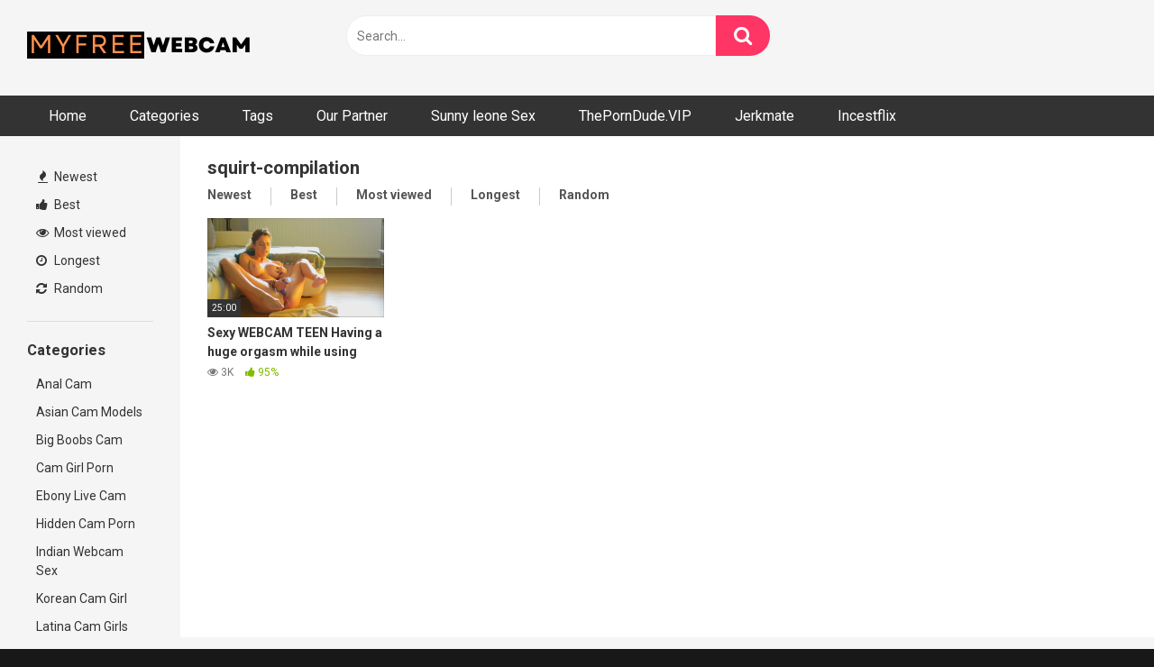

--- FILE ---
content_type: text/html; charset=UTF-8
request_url: https://myfreewebcam.live/tag/squirt-compilation/
body_size: 10896
content:
<!DOCTYPE html>


<html lang="en-US">
<head>
<meta charset="UTF-8">
<meta content='width=device-width, initial-scale=1.0, maximum-scale=1.0, user-scalable=0' name='viewport' />
<link rel="profile" href="https://gmpg.org/xfn/11">
<link rel="icon" href="https://myfreewebcam.live/wp-content/uploads/2022/08/2437919.png">

<!-- Meta social networks -->

<!-- Temp Style -->


<style>
	.post-thumbnail {
		aspect-ratio: 16/9;
	}
	.post-thumbnail video,
	.post-thumbnail img {
		object-fit: cover;
	}

		body.custom-background {
		background-image: url();
		background-color: #181818!important;
		background-repeat: repeat;
		background-attachment: fixed;
	}
	.site-title a {
		font-family: Open Sans;
		font-size: 36px;
	}
	.site-branding .logo img {
		max-width: 300px;
		max-height: 120px;
		margin-top: 0px;
		margin-left: 0px;
	}
	a,
	.site-title a i,
	.thumb-block:hover span.title,
	.categories-list .thumb-block:hover .entry-header .cat-title:before,
	.required,
	.post-like a:hover i,
	.top-bar i:hover,
	.menu-toggle i,
	.main-navigation.toggled li:hover > a,
	.main-navigation.toggled li.focus > a,
	.main-navigation.toggled li.current_page_item > a,
	.main-navigation.toggled li.current-menu-item > a,
	#filters .filters-select:after,
	.top-bar .membership a i,
	.thumb-block:hover .photos-count i,
	.aside-filters span:hover a,
	.aside-filters span:hover a i,
	.filters a.active,
	.filters a:hover,
	.archive-aside a:hover,
	#video-links a:hover,
	#video-links a:hover i,
	.video-share .video-share-url a#clickme:hover,
	a#show-sharing-buttons.active,
	a#show-sharing-buttons.active i,
	.morelink:hover,
	.morelink:hover i,
	.footer-menu-container a:hover,
	.categories-list .thumb-block:hover .entry-header span,
	.tags-letter-block .tag-items .tag-item a:hover,
	.menu-toggle-open,
	.search-open {
		color: #FF3565;
	}
	button,
	.button,
	.btn,
	input[type="button"],
	input[type="reset"],
	input[type="submit"],
	.pagination ul li a.current,
	.pagination ul li a:hover,
	body #filters .label.secondary.active,
	.label.secondary:hover,
	.widget_categories ul li a:hover,
	a.tag-cloud-link:hover,
	.template-actors li a:hover,
	.rating-bar-meter,
	.vjs-play-progress,
	#filters .filters-options span:hover,
	.top-bar .social-share a:hover,
	.thumb-block:hover span.hd-video,
	.label:hover,
	.label:focus,
	.label:active,
	.mobile-pagination .pagination-nav span,
	.mobile-pagination .pagination-nav a {
		background-color: #FF3565!important;
	}
	button:hover,
	.button:hover {
		background-color: lighten(#FF3565,50%);
	}
	#video-tabs button.tab-link.active,
	.page-title,
	.page .entry-title,
	.comments-title,
	.comment-reply-title,
	input[type="text"]:focus,
	input[type="email"]:focus,
	input[type="url"]:focus,
	input[type="password"]:focus,
	input[type="search"]:focus,
	input[type="number"]:focus,
	input[type="tel"]:focus,
	input[type="range"]:focus,
	input[type="date"]:focus,
	input[type="month"]:focus,
	input[type="week"]:focus,
	input[type="time"]:focus,
	input[type="datetime"]:focus,
	input[type="datetime-local"]:focus,
	input[type="color"]:focus,
	textarea:focus,
	.filters a.active {
		border-color: #FF3565!important;
	}
	ul li.current-menu-item a {
		border-bottom-color: #FF3565!important;
	}
	.logo-watermark-img {
		max-width: px;
	}
	.video-js .vjs-big-play-button {
		background-color: #FF3565!important;
		border-color: #FF3565!important;
	}
</style>

<!-- Google Analytics -->

<!-- Meta Verification -->

<meta name='robots' content='index, follow, max-image-preview:large, max-snippet:-1, max-video-preview:-1' />

	<!-- This site is optimized with the Yoast SEO plugin v26.6 - https://yoast.com/wordpress/plugins/seo/ -->
	<title>squirt-compilation - My Free Webcam - Watch cam sex videos</title>
	<link rel="canonical" href="https://myfreewebcam.live/tag/squirt-compilation/" />
	<meta property="og:locale" content="en_US" />
	<meta property="og:type" content="article" />
	<meta property="og:title" content="squirt-compilation - My Free Webcam - Watch cam sex videos" />
	<meta property="og:url" content="https://myfreewebcam.live/tag/squirt-compilation/" />
	<meta property="og:site_name" content="My Free Webcam - Watch cam sex videos" />
	<meta name="twitter:card" content="summary_large_image" />
	<script type="application/ld+json" class="yoast-schema-graph">{"@context":"https://schema.org","@graph":[{"@type":"CollectionPage","@id":"https://myfreewebcam.live/tag/squirt-compilation/","url":"https://myfreewebcam.live/tag/squirt-compilation/","name":"squirt-compilation - My Free Webcam - Watch cam sex videos","isPartOf":{"@id":"https://myfreewebcam.live/#website"},"primaryImageOfPage":{"@id":"https://myfreewebcam.live/tag/squirt-compilation/#primaryimage"},"image":{"@id":"https://myfreewebcam.live/tag/squirt-compilation/#primaryimage"},"thumbnailUrl":"https://myfreewebcam.live/wp-content/uploads/2022/10/sexy-webcam-teen-having-a-huge-orgasm-while-using-toys.jpg","breadcrumb":{"@id":"https://myfreewebcam.live/tag/squirt-compilation/#breadcrumb"},"inLanguage":"en-US"},{"@type":"ImageObject","inLanguage":"en-US","@id":"https://myfreewebcam.live/tag/squirt-compilation/#primaryimage","url":"https://myfreewebcam.live/wp-content/uploads/2022/10/sexy-webcam-teen-having-a-huge-orgasm-while-using-toys.jpg","contentUrl":"https://myfreewebcam.live/wp-content/uploads/2022/10/sexy-webcam-teen-having-a-huge-orgasm-while-using-toys.jpg","width":1280,"height":720},{"@type":"BreadcrumbList","@id":"https://myfreewebcam.live/tag/squirt-compilation/#breadcrumb","itemListElement":[{"@type":"ListItem","position":1,"name":"Home","item":"https://myfreewebcam.live/"},{"@type":"ListItem","position":2,"name":"squirt-compilation"}]},{"@type":"WebSite","@id":"https://myfreewebcam.live/#website","url":"https://myfreewebcam.live/","name":"My Free Webcam - Watch cam sex videos","description":"Watch all kinds of cam girl porn, webcam sex, cam sex, free cam porn, free webcam sex, live cam porn, webcam sex videos","potentialAction":[{"@type":"SearchAction","target":{"@type":"EntryPoint","urlTemplate":"https://myfreewebcam.live/?s={search_term_string}"},"query-input":{"@type":"PropertyValueSpecification","valueRequired":true,"valueName":"search_term_string"}}],"inLanguage":"en-US"}]}</script>
	<!-- / Yoast SEO plugin. -->


<link rel='dns-prefetch' href='//fonts.googleapis.com' />
<link rel="alternate" type="application/rss+xml" title="My Free Webcam - Watch cam sex videos &raquo; Feed" href="https://myfreewebcam.live/feed/" />
<link rel="alternate" type="application/rss+xml" title="My Free Webcam - Watch cam sex videos &raquo; Comments Feed" href="https://myfreewebcam.live/comments/feed/" />
<link rel="alternate" type="application/rss+xml" title="My Free Webcam - Watch cam sex videos &raquo; squirt-compilation Tag Feed" href="https://myfreewebcam.live/tag/squirt-compilation/feed/" />
<style id='wp-img-auto-sizes-contain-inline-css' type='text/css'>
img:is([sizes=auto i],[sizes^="auto," i]){contain-intrinsic-size:3000px 1500px}
/*# sourceURL=wp-img-auto-sizes-contain-inline-css */
</style>
<style id='wp-emoji-styles-inline-css' type='text/css'>

	img.wp-smiley, img.emoji {
		display: inline !important;
		border: none !important;
		box-shadow: none !important;
		height: 1em !important;
		width: 1em !important;
		margin: 0 0.07em !important;
		vertical-align: -0.1em !important;
		background: none !important;
		padding: 0 !important;
	}
/*# sourceURL=wp-emoji-styles-inline-css */
</style>
<style id='wp-block-library-inline-css' type='text/css'>
:root{--wp-block-synced-color:#7a00df;--wp-block-synced-color--rgb:122,0,223;--wp-bound-block-color:var(--wp-block-synced-color);--wp-editor-canvas-background:#ddd;--wp-admin-theme-color:#007cba;--wp-admin-theme-color--rgb:0,124,186;--wp-admin-theme-color-darker-10:#006ba1;--wp-admin-theme-color-darker-10--rgb:0,107,160.5;--wp-admin-theme-color-darker-20:#005a87;--wp-admin-theme-color-darker-20--rgb:0,90,135;--wp-admin-border-width-focus:2px}@media (min-resolution:192dpi){:root{--wp-admin-border-width-focus:1.5px}}.wp-element-button{cursor:pointer}:root .has-very-light-gray-background-color{background-color:#eee}:root .has-very-dark-gray-background-color{background-color:#313131}:root .has-very-light-gray-color{color:#eee}:root .has-very-dark-gray-color{color:#313131}:root .has-vivid-green-cyan-to-vivid-cyan-blue-gradient-background{background:linear-gradient(135deg,#00d084,#0693e3)}:root .has-purple-crush-gradient-background{background:linear-gradient(135deg,#34e2e4,#4721fb 50%,#ab1dfe)}:root .has-hazy-dawn-gradient-background{background:linear-gradient(135deg,#faaca8,#dad0ec)}:root .has-subdued-olive-gradient-background{background:linear-gradient(135deg,#fafae1,#67a671)}:root .has-atomic-cream-gradient-background{background:linear-gradient(135deg,#fdd79a,#004a59)}:root .has-nightshade-gradient-background{background:linear-gradient(135deg,#330968,#31cdcf)}:root .has-midnight-gradient-background{background:linear-gradient(135deg,#020381,#2874fc)}:root{--wp--preset--font-size--normal:16px;--wp--preset--font-size--huge:42px}.has-regular-font-size{font-size:1em}.has-larger-font-size{font-size:2.625em}.has-normal-font-size{font-size:var(--wp--preset--font-size--normal)}.has-huge-font-size{font-size:var(--wp--preset--font-size--huge)}.has-text-align-center{text-align:center}.has-text-align-left{text-align:left}.has-text-align-right{text-align:right}.has-fit-text{white-space:nowrap!important}#end-resizable-editor-section{display:none}.aligncenter{clear:both}.items-justified-left{justify-content:flex-start}.items-justified-center{justify-content:center}.items-justified-right{justify-content:flex-end}.items-justified-space-between{justify-content:space-between}.screen-reader-text{border:0;clip-path:inset(50%);height:1px;margin:-1px;overflow:hidden;padding:0;position:absolute;width:1px;word-wrap:normal!important}.screen-reader-text:focus{background-color:#ddd;clip-path:none;color:#444;display:block;font-size:1em;height:auto;left:5px;line-height:normal;padding:15px 23px 14px;text-decoration:none;top:5px;width:auto;z-index:100000}html :where(.has-border-color){border-style:solid}html :where([style*=border-top-color]){border-top-style:solid}html :where([style*=border-right-color]){border-right-style:solid}html :where([style*=border-bottom-color]){border-bottom-style:solid}html :where([style*=border-left-color]){border-left-style:solid}html :where([style*=border-width]){border-style:solid}html :where([style*=border-top-width]){border-top-style:solid}html :where([style*=border-right-width]){border-right-style:solid}html :where([style*=border-bottom-width]){border-bottom-style:solid}html :where([style*=border-left-width]){border-left-style:solid}html :where(img[class*=wp-image-]){height:auto;max-width:100%}:where(figure){margin:0 0 1em}html :where(.is-position-sticky){--wp-admin--admin-bar--position-offset:var(--wp-admin--admin-bar--height,0px)}@media screen and (max-width:600px){html :where(.is-position-sticky){--wp-admin--admin-bar--position-offset:0px}}

/*# sourceURL=wp-block-library-inline-css */
</style><style id='global-styles-inline-css' type='text/css'>
:root{--wp--preset--aspect-ratio--square: 1;--wp--preset--aspect-ratio--4-3: 4/3;--wp--preset--aspect-ratio--3-4: 3/4;--wp--preset--aspect-ratio--3-2: 3/2;--wp--preset--aspect-ratio--2-3: 2/3;--wp--preset--aspect-ratio--16-9: 16/9;--wp--preset--aspect-ratio--9-16: 9/16;--wp--preset--color--black: #000000;--wp--preset--color--cyan-bluish-gray: #abb8c3;--wp--preset--color--white: #ffffff;--wp--preset--color--pale-pink: #f78da7;--wp--preset--color--vivid-red: #cf2e2e;--wp--preset--color--luminous-vivid-orange: #ff6900;--wp--preset--color--luminous-vivid-amber: #fcb900;--wp--preset--color--light-green-cyan: #7bdcb5;--wp--preset--color--vivid-green-cyan: #00d084;--wp--preset--color--pale-cyan-blue: #8ed1fc;--wp--preset--color--vivid-cyan-blue: #0693e3;--wp--preset--color--vivid-purple: #9b51e0;--wp--preset--gradient--vivid-cyan-blue-to-vivid-purple: linear-gradient(135deg,rgb(6,147,227) 0%,rgb(155,81,224) 100%);--wp--preset--gradient--light-green-cyan-to-vivid-green-cyan: linear-gradient(135deg,rgb(122,220,180) 0%,rgb(0,208,130) 100%);--wp--preset--gradient--luminous-vivid-amber-to-luminous-vivid-orange: linear-gradient(135deg,rgb(252,185,0) 0%,rgb(255,105,0) 100%);--wp--preset--gradient--luminous-vivid-orange-to-vivid-red: linear-gradient(135deg,rgb(255,105,0) 0%,rgb(207,46,46) 100%);--wp--preset--gradient--very-light-gray-to-cyan-bluish-gray: linear-gradient(135deg,rgb(238,238,238) 0%,rgb(169,184,195) 100%);--wp--preset--gradient--cool-to-warm-spectrum: linear-gradient(135deg,rgb(74,234,220) 0%,rgb(151,120,209) 20%,rgb(207,42,186) 40%,rgb(238,44,130) 60%,rgb(251,105,98) 80%,rgb(254,248,76) 100%);--wp--preset--gradient--blush-light-purple: linear-gradient(135deg,rgb(255,206,236) 0%,rgb(152,150,240) 100%);--wp--preset--gradient--blush-bordeaux: linear-gradient(135deg,rgb(254,205,165) 0%,rgb(254,45,45) 50%,rgb(107,0,62) 100%);--wp--preset--gradient--luminous-dusk: linear-gradient(135deg,rgb(255,203,112) 0%,rgb(199,81,192) 50%,rgb(65,88,208) 100%);--wp--preset--gradient--pale-ocean: linear-gradient(135deg,rgb(255,245,203) 0%,rgb(182,227,212) 50%,rgb(51,167,181) 100%);--wp--preset--gradient--electric-grass: linear-gradient(135deg,rgb(202,248,128) 0%,rgb(113,206,126) 100%);--wp--preset--gradient--midnight: linear-gradient(135deg,rgb(2,3,129) 0%,rgb(40,116,252) 100%);--wp--preset--font-size--small: 13px;--wp--preset--font-size--medium: 20px;--wp--preset--font-size--large: 36px;--wp--preset--font-size--x-large: 42px;--wp--preset--spacing--20: 0.44rem;--wp--preset--spacing--30: 0.67rem;--wp--preset--spacing--40: 1rem;--wp--preset--spacing--50: 1.5rem;--wp--preset--spacing--60: 2.25rem;--wp--preset--spacing--70: 3.38rem;--wp--preset--spacing--80: 5.06rem;--wp--preset--shadow--natural: 6px 6px 9px rgba(0, 0, 0, 0.2);--wp--preset--shadow--deep: 12px 12px 50px rgba(0, 0, 0, 0.4);--wp--preset--shadow--sharp: 6px 6px 0px rgba(0, 0, 0, 0.2);--wp--preset--shadow--outlined: 6px 6px 0px -3px rgb(255, 255, 255), 6px 6px rgb(0, 0, 0);--wp--preset--shadow--crisp: 6px 6px 0px rgb(0, 0, 0);}:where(.is-layout-flex){gap: 0.5em;}:where(.is-layout-grid){gap: 0.5em;}body .is-layout-flex{display: flex;}.is-layout-flex{flex-wrap: wrap;align-items: center;}.is-layout-flex > :is(*, div){margin: 0;}body .is-layout-grid{display: grid;}.is-layout-grid > :is(*, div){margin: 0;}:where(.wp-block-columns.is-layout-flex){gap: 2em;}:where(.wp-block-columns.is-layout-grid){gap: 2em;}:where(.wp-block-post-template.is-layout-flex){gap: 1.25em;}:where(.wp-block-post-template.is-layout-grid){gap: 1.25em;}.has-black-color{color: var(--wp--preset--color--black) !important;}.has-cyan-bluish-gray-color{color: var(--wp--preset--color--cyan-bluish-gray) !important;}.has-white-color{color: var(--wp--preset--color--white) !important;}.has-pale-pink-color{color: var(--wp--preset--color--pale-pink) !important;}.has-vivid-red-color{color: var(--wp--preset--color--vivid-red) !important;}.has-luminous-vivid-orange-color{color: var(--wp--preset--color--luminous-vivid-orange) !important;}.has-luminous-vivid-amber-color{color: var(--wp--preset--color--luminous-vivid-amber) !important;}.has-light-green-cyan-color{color: var(--wp--preset--color--light-green-cyan) !important;}.has-vivid-green-cyan-color{color: var(--wp--preset--color--vivid-green-cyan) !important;}.has-pale-cyan-blue-color{color: var(--wp--preset--color--pale-cyan-blue) !important;}.has-vivid-cyan-blue-color{color: var(--wp--preset--color--vivid-cyan-blue) !important;}.has-vivid-purple-color{color: var(--wp--preset--color--vivid-purple) !important;}.has-black-background-color{background-color: var(--wp--preset--color--black) !important;}.has-cyan-bluish-gray-background-color{background-color: var(--wp--preset--color--cyan-bluish-gray) !important;}.has-white-background-color{background-color: var(--wp--preset--color--white) !important;}.has-pale-pink-background-color{background-color: var(--wp--preset--color--pale-pink) !important;}.has-vivid-red-background-color{background-color: var(--wp--preset--color--vivid-red) !important;}.has-luminous-vivid-orange-background-color{background-color: var(--wp--preset--color--luminous-vivid-orange) !important;}.has-luminous-vivid-amber-background-color{background-color: var(--wp--preset--color--luminous-vivid-amber) !important;}.has-light-green-cyan-background-color{background-color: var(--wp--preset--color--light-green-cyan) !important;}.has-vivid-green-cyan-background-color{background-color: var(--wp--preset--color--vivid-green-cyan) !important;}.has-pale-cyan-blue-background-color{background-color: var(--wp--preset--color--pale-cyan-blue) !important;}.has-vivid-cyan-blue-background-color{background-color: var(--wp--preset--color--vivid-cyan-blue) !important;}.has-vivid-purple-background-color{background-color: var(--wp--preset--color--vivid-purple) !important;}.has-black-border-color{border-color: var(--wp--preset--color--black) !important;}.has-cyan-bluish-gray-border-color{border-color: var(--wp--preset--color--cyan-bluish-gray) !important;}.has-white-border-color{border-color: var(--wp--preset--color--white) !important;}.has-pale-pink-border-color{border-color: var(--wp--preset--color--pale-pink) !important;}.has-vivid-red-border-color{border-color: var(--wp--preset--color--vivid-red) !important;}.has-luminous-vivid-orange-border-color{border-color: var(--wp--preset--color--luminous-vivid-orange) !important;}.has-luminous-vivid-amber-border-color{border-color: var(--wp--preset--color--luminous-vivid-amber) !important;}.has-light-green-cyan-border-color{border-color: var(--wp--preset--color--light-green-cyan) !important;}.has-vivid-green-cyan-border-color{border-color: var(--wp--preset--color--vivid-green-cyan) !important;}.has-pale-cyan-blue-border-color{border-color: var(--wp--preset--color--pale-cyan-blue) !important;}.has-vivid-cyan-blue-border-color{border-color: var(--wp--preset--color--vivid-cyan-blue) !important;}.has-vivid-purple-border-color{border-color: var(--wp--preset--color--vivid-purple) !important;}.has-vivid-cyan-blue-to-vivid-purple-gradient-background{background: var(--wp--preset--gradient--vivid-cyan-blue-to-vivid-purple) !important;}.has-light-green-cyan-to-vivid-green-cyan-gradient-background{background: var(--wp--preset--gradient--light-green-cyan-to-vivid-green-cyan) !important;}.has-luminous-vivid-amber-to-luminous-vivid-orange-gradient-background{background: var(--wp--preset--gradient--luminous-vivid-amber-to-luminous-vivid-orange) !important;}.has-luminous-vivid-orange-to-vivid-red-gradient-background{background: var(--wp--preset--gradient--luminous-vivid-orange-to-vivid-red) !important;}.has-very-light-gray-to-cyan-bluish-gray-gradient-background{background: var(--wp--preset--gradient--very-light-gray-to-cyan-bluish-gray) !important;}.has-cool-to-warm-spectrum-gradient-background{background: var(--wp--preset--gradient--cool-to-warm-spectrum) !important;}.has-blush-light-purple-gradient-background{background: var(--wp--preset--gradient--blush-light-purple) !important;}.has-blush-bordeaux-gradient-background{background: var(--wp--preset--gradient--blush-bordeaux) !important;}.has-luminous-dusk-gradient-background{background: var(--wp--preset--gradient--luminous-dusk) !important;}.has-pale-ocean-gradient-background{background: var(--wp--preset--gradient--pale-ocean) !important;}.has-electric-grass-gradient-background{background: var(--wp--preset--gradient--electric-grass) !important;}.has-midnight-gradient-background{background: var(--wp--preset--gradient--midnight) !important;}.has-small-font-size{font-size: var(--wp--preset--font-size--small) !important;}.has-medium-font-size{font-size: var(--wp--preset--font-size--medium) !important;}.has-large-font-size{font-size: var(--wp--preset--font-size--large) !important;}.has-x-large-font-size{font-size: var(--wp--preset--font-size--x-large) !important;}
/*# sourceURL=global-styles-inline-css */
</style>

<style id='classic-theme-styles-inline-css' type='text/css'>
/*! This file is auto-generated */
.wp-block-button__link{color:#fff;background-color:#32373c;border-radius:9999px;box-shadow:none;text-decoration:none;padding:calc(.667em + 2px) calc(1.333em + 2px);font-size:1.125em}.wp-block-file__button{background:#32373c;color:#fff;text-decoration:none}
/*# sourceURL=/wp-includes/css/classic-themes.min.css */
</style>
<link rel='stylesheet' id='wpst-font-awesome-css' href='https://myfreewebcam.live/wp-content/themes/ultimatube/assets/stylesheets/font-awesome/css/font-awesome.min.css?ver=4.7.0' type='text/css' media='all' />
<link rel='stylesheet' id='wpst-style-css' href='https://myfreewebcam.live/wp-content/themes/ultimatube/style.css?ver=1.6.0.1766307202' type='text/css' media='all' />
<link rel='stylesheet' id='wpst-roboto-font-css' href='https://fonts.googleapis.com/css?family=Roboto%3A400%2C700&#038;ver=1.6.0' type='text/css' media='all' />
<script type="text/javascript" src="https://myfreewebcam.live/wp-includes/js/jquery/jquery.min.js?ver=3.7.1" id="jquery-core-js"></script>
<script type="text/javascript" src="https://myfreewebcam.live/wp-includes/js/jquery/jquery-migrate.min.js?ver=3.4.1" id="jquery-migrate-js"></script>
<link rel="https://api.w.org/" href="https://myfreewebcam.live/wp-json/" /><link rel="alternate" title="JSON" type="application/json" href="https://myfreewebcam.live/wp-json/wp/v2/tags/389" /><link rel="EditURI" type="application/rsd+xml" title="RSD" href="https://myfreewebcam.live/xmlrpc.php?rsd" />
<meta name="generator" content="WordPress 6.9" />
<!-- Google tag (gtag.js) -->
<script async src="https://www.googletagmanager.com/gtag/js?id=G-HP95WBXTP3"></script>
<script>
  window.dataLayer = window.dataLayer || [];
  function gtag(){dataLayer.push(arguments);}
  gtag('js', new Date());

  gtag('config', 'G-HP95WBXTP3');
</script>


<script src="https://wptcd.com/embed/sipr/?psid=Nangi45&width=432&height=243&ms_notrack=1&textColor=000000&backgroundColor=FFFFFF&slideInDirection=left&category=girl&site=jasmin&target=sipr&pstool=322_1&campaign_id=&psprogram=revs&landingTarget=randomchat&undefined=1"></script>

<script src="https://pcdwm.com/embed/sipr/?psid=Nangi45&width=432&height=243&ms_notrack=1&textColor=000000&backgroundColor=FFFFFF&slideInDirection=left&category=girl&site=jasmin&target=sipr&pstool=322_1&campaign_id=&psprogram=revs&landingTarget=randomchat&undefined=1"></script>
<style type="text/css" id="custom-background-css">
body.custom-background { background-color: #0c0c0c; }
</style>
	<link rel="icon" href="https://myfreewebcam.live/wp-content/uploads/2022/08/cropped-2437919-32x32.png" sizes="32x32" />
<link rel="icon" href="https://myfreewebcam.live/wp-content/uploads/2022/08/cropped-2437919-192x192.png" sizes="192x192" />
<link rel="apple-touch-icon" href="https://myfreewebcam.live/wp-content/uploads/2022/08/cropped-2437919-180x180.png" />
<meta name="msapplication-TileImage" content="https://myfreewebcam.live/wp-content/uploads/2022/08/cropped-2437919-270x270.png" />
</head>

<body 
class="archive tag tag-squirt-compilation tag-389 custom-background wp-theme-ultimatube hfeed">

<div id="page">
	<a class="skip-link screen-reader-text" href="#content">Skip to content</a>

	<div class="header row">
		<div class="site-branding">
			<div class="logo">
									<a href="https://myfreewebcam.live/" rel="home" title="My Free Webcam - Watch cam sex videos"><img src="https://myfreewebcam.live/wp-content/uploads/2022/08/Black-White-Minimalist-Business-Logo-400-×-50-px-300-×-50-px-100-×-50-px-100-×-40-px-4.png" alt="My Free Webcam - Watch cam sex videos"></a>
				
							</div>
		</div><!-- .site-branding -->
		
		<div class="search-menu-mobile">
	<div class="header-search-mobile">
		<i class="fa fa-search"></i>    
	</div>	
	<div id="menu-toggle">
		<i class="fa fa-bars"></i>
	</div>
</div>

<div class="header-search">
	<form method="get" id="searchform" action="https://myfreewebcam.live/">        
					<input class="input-group-field" value="Search..." name="s" id="s" onfocus="if (this.value == 'Search...') {this.value = '';}" onblur="if (this.value == '') {this.value = 'Search...';}" type="text" />
				
		<input class="fa-input" type="submit" id="searchsubmit" value="&#xf002;" />        
	</form>
</div>
		<nav id="site-navigation" class="main-navigation 
		" role="navigation">
						<div id="head-mobile"></div>
			<div class="button-nav"></div>			
			<ul id="menu-main-menu" class="menu"><li id="menu-item-14" class="menu-item menu-item-type-custom menu-item-object-custom menu-item-home menu-item-14"><a href="https://myfreewebcam.live">Home</a></li>
<li id="menu-item-15" class="menu-item menu-item-type-post_type menu-item-object-page menu-item-15"><a href="https://myfreewebcam.live/categories/">Categories</a></li>
<li id="menu-item-16" class="menu-item menu-item-type-post_type menu-item-object-page menu-item-16"><a href="https://myfreewebcam.live/tags/">Tags</a></li>
<li id="menu-item-150" class="menu-item menu-item-type-post_type menu-item-object-page menu-item-150"><a href="https://myfreewebcam.live/our-partner/">Our Partner</a></li>
<li id="menu-item-796" class="menu-item menu-item-type-custom menu-item-object-custom menu-item-796"><a href="http://sunnyleonesexvideo.net/">Sunny leone Sex</a></li>
<li id="menu-item-2096" class="menu-item menu-item-type-custom menu-item-object-custom menu-item-2096"><a target="_blank" rel="nofollow" href="https://ThePornDude.VIP">ThePornDude.VIP</a></li>
<li id="menu-item-2226" class="menu-item menu-item-type-custom menu-item-object-custom menu-item-2226"><a href="https://jerkmate.com/cams/girl">Jerkmate</a></li>
<li id="menu-item-2229" class="menu-item menu-item-type-custom menu-item-object-custom menu-item-2229"><a href="https://realincestporn.one/">Incestflix</a></li>
</ul>		</nav>
	</div>
	<div class="clear"></div> 

			<div class="happy-header-mobile">
			<div id="object_container" style="width:100%;height:100%"></div><script src="https://ttedwm.com/embed/lf?c=object_container&site=jasmin&cobrandId=&psid=Nangi45&pstool=202_1&psprogram=revs&campaign_id=&category=girl&forcedPerformers[]=&vp[showChat]=&vp[chatAutoHide]=&vp[showCallToAction]=&vp[showPerformerName]=&vp[showPerformerStatus]=&ms_notrack=1&subAffId={SUBAFFID}"></script>		</div>		
	
	<div id="content" class="site-content row">
	<div id="primary" class="content-area">
		<main id="main" class="site-main 
					with-aside" role="main">
			<div class="archive-aside">
	    
				<div class="aside-block aside-filters">        	
			<span><a class="" href="https://myfreewebcam.live/?filter=latest"><i class="fa fa-fire"></i> Newest</a></span>
			<span><a class="" href="https://myfreewebcam.live/?filter=popular"><i class="fa fa-thumbs-up"></i> Best</a></span>
			<span><a class="" href="https://myfreewebcam.live/?filter=most-viewed"><i class="fa fa-eye"></i> Most viewed</a></span>			
			<span><a class="" href="https://myfreewebcam.live/?filter=longest"><i class="fa fa-clock-o"></i> Longest</a></span>
			<span><a class="" href="https://myfreewebcam.live/?filter=random"><i class="fa fa-refresh"></i> Random</a></span>     
		</div>
				<div class="aside-block aside-cats">
			<h3>Categories</h3>
			<a href="https://myfreewebcam.live/category/anal-cam/" class="">Anal Cam</a><a href="https://myfreewebcam.live/category/asian-cam-models/" class="">Asian Cam Models</a><a href="https://myfreewebcam.live/category/big-boobs-cam/" class="">Big Boobs Cam</a><a href="https://myfreewebcam.live/category/cam-girl-porn/" class="">Cam Girl Porn</a><a href="https://myfreewebcam.live/category/ebony-live-cam/" class="">Ebony Live Cam</a><a href="https://myfreewebcam.live/category/hidden-cam-porn/" class="">Hidden Cam Porn</a><a href="https://myfreewebcam.live/category/indian-webcam-sex/" class="">Indian Webcam Sex</a><a href="https://myfreewebcam.live/category/korean-cam-girl/" class="">Korean Cam Girl</a><a href="https://myfreewebcam.live/category/latina-cam-girls/" class="">Latina Cam Girls</a><a href="https://myfreewebcam.live/category/manyvids/" class="">ManyVids</a>				<a class="show-all-link" href="https://myfreewebcam.live/categories" title="All categories">All categories <i class="fa fa-angle-right"></i></a>
					</div>
			</div>			<div class="archive-content clearfix-after">
									<header class="page-header">
						<h1 class="widget-title">squirt-compilation</h1>    
		<div class="filters">
		<a class="filter-title" href="#!">Newest</a>
		<div class="filters-list">
				
				<a class="" href="/tag/squirt-compilation/?filter=latest">Newest</a>
				<a class="" href="/tag/squirt-compilation/?filter=popular">Best</a>	
				<a class="" href="/tag/squirt-compilation/?filter=most-viewed">Most viewed</a>				
				<a class="" href="/tag/squirt-compilation/?filter=longest">Longest</a>
				<a class="" href="/tag/squirt-compilation/?filter=random">Random</a>	
					</div>
	</div>
					</header><!-- .page-header -->
															<div class="video-list-content 
										">						
						<div class="videos-list">						
							
<article data-video-id="video_1" data-main-thumb="https://myfreewebcam.live/wp-content/uploads/2022/10/sexy-webcam-teen-having-a-huge-orgasm-while-using-toys.jpg" data-thumbs="https://img-cf.xvideos-cdn.com/videos/thumbs169poster/67/c4/ad/67c4adbbd385f052a3a61170cc7784be-1/67c4adbbd385f052a3a61170cc7784be.1.jpg,https://img-cf.xvideos-cdn.com/videos/thumbs169poster/67/c4/ad/67c4adbbd385f052a3a61170cc7784be-1/67c4adbbd385f052a3a61170cc7784be.2.jpg,https://img-cf.xvideos-cdn.com/videos/thumbs169poster/67/c4/ad/67c4adbbd385f052a3a61170cc7784be-1/67c4adbbd385f052a3a61170cc7784be.3.jpg,https://img-cf.xvideos-cdn.com/videos/thumbs169poster/67/c4/ad/67c4adbbd385f052a3a61170cc7784be-1/67c4adbbd385f052a3a61170cc7784be.4.jpg,https://img-cf.xvideos-cdn.com/videos/thumbs169poster/67/c4/ad/67c4adbbd385f052a3a61170cc7784be-1/67c4adbbd385f052a3a61170cc7784be.5.jpg,https://img-cf.xvideos-cdn.com/videos/thumbs169poster/67/c4/ad/67c4adbbd385f052a3a61170cc7784be-1/67c4adbbd385f052a3a61170cc7784be.6.jpg,https://img-cf.xvideos-cdn.com/videos/thumbs169poster/67/c4/ad/67c4adbbd385f052a3a61170cc7784be-1/67c4adbbd385f052a3a61170cc7784be.7.jpg,https://img-cf.xvideos-cdn.com/videos/thumbs169poster/67/c4/ad/67c4adbbd385f052a3a61170cc7784be-1/67c4adbbd385f052a3a61170cc7784be.8.jpg,https://img-cf.xvideos-cdn.com/videos/thumbs169poster/67/c4/ad/67c4adbbd385f052a3a61170cc7784be-1/67c4adbbd385f052a3a61170cc7784be.9.jpg,https://img-cf.xvideos-cdn.com/videos/thumbs169poster/67/c4/ad/67c4adbbd385f052a3a61170cc7784be-1/67c4adbbd385f052a3a61170cc7784be.10.jpg,https://img-cf.xvideos-cdn.com/videos/thumbs169poster/67/c4/ad/67c4adbbd385f052a3a61170cc7784be-1/67c4adbbd385f052a3a61170cc7784be.11.jpg,https://img-cf.xvideos-cdn.com/videos/thumbs169poster/67/c4/ad/67c4adbbd385f052a3a61170cc7784be-1/67c4adbbd385f052a3a61170cc7784be.12.jpg,https://img-cf.xvideos-cdn.com/videos/thumbs169poster/67/c4/ad/67c4adbbd385f052a3a61170cc7784be-1/67c4adbbd385f052a3a61170cc7784be.13.jpg,https://img-cf.xvideos-cdn.com/videos/thumbs169poster/67/c4/ad/67c4adbbd385f052a3a61170cc7784be-1/67c4adbbd385f052a3a61170cc7784be.14.jpg,https://img-cf.xvideos-cdn.com/videos/thumbs169poster/67/c4/ad/67c4adbbd385f052a3a61170cc7784be-1/67c4adbbd385f052a3a61170cc7784be.15.jpg,https://img-cf.xvideos-cdn.com/videos/thumbs169poster/67/c4/ad/67c4adbbd385f052a3a61170cc7784be-1/67c4adbbd385f052a3a61170cc7784be.16.jpg" class="thumb-block video-preview-item post-299 post type-post status-publish format-video has-post-thumbnail hentry category-squirt-cam-girl tag-amateur tag-babe tag-big-tits tag-bigtits tag-cute tag-female-orgasm tag-lulacum69-squirt tag-nextdoornurs3-squirt tag-orgasm tag-real-orgasm tag-real-teens tag-solo tag-squirt tag-squirt-compilation tag-squirting tag-squirting-orgasm tag-teen tag-teenager tag-verified-profile tag-webcam tag-young post_format-post-format-video" data-post-id="299">
	<a href="https://myfreewebcam.live/sexy-webcam-teen-having-a-huge-orgasm-while-using-toys/" title="Sexy WEBCAM TEEN Having a huge orgasm while using toys">
		<div class="post-thumbnail">
			
			<div class="post-thumbnail-container"><img class="video-main-thumb" width="300" height="168.75" src="https://myfreewebcam.live/wp-content/uploads/2022/10/sexy-webcam-teen-having-a-huge-orgasm-while-using-toys.jpg" alt="Sexy WEBCAM TEEN Having a huge orgasm while using toys"></div>			<div class="video-overlay"></div>

						<span class="duration">25:00</span>		</div>
		<header class="entry-header">
			<span class="title">Sexy WEBCAM TEEN Having a huge orgasm while using toys</span>
							<div class="under-thumb">
					<span class="views"><i class="fa fa-eye"></i> 3K</span>					<span class="rating"><i class="fa fa-thumbs-up"></i> 95%</span>				</div>
					</header>
	</a>
</article>
						</div>
											</div>
								</div>
		</main><!-- #main -->
	</div><!-- #primary -->
		<div class="clear"></div>

							<div class="happy-footer-mobile">
				<div id="object_container" style="width:300px;height:250px"></div><script src="https://ttedwm.com/embed/lf?c=object_container&site=jasmin&cobrandId=&psid=Nangi45&pstool=202_1&psprogram=revs&campaign_id=&category=girl&forcedPerformers[]=&vp[showChat]=&vp[chatAutoHide]=&vp[showCallToAction]=&vp[showPerformerName]=&vp[showPerformerStatus]=&filters=huge-butt&ms_notrack=1&subAffId={SUBAFFID}"></script>			</div>
				
		
		<footer id="colophon" class="site-footer" role="contentinfo">
							<div class="footer-menu-container">				
					<div class="menu-footer-menu-container"><ul id="menu-footer-menu" class="menu"><li id="menu-item-101" class="menu-item menu-item-type-post_type menu-item-object-page menu-item-101"><a href="https://myfreewebcam.live/contact-us/">Contact Us</a></li>
<li id="menu-item-17" class="menu-item menu-item-type-post_type menu-item-object-page menu-item-17"><a href="https://myfreewebcam.live/18-u-s-c-2257/">18 U.S.C 2257</a></li>
<li id="menu-item-18" class="menu-item menu-item-type-post_type menu-item-object-page menu-item-18"><a href="https://myfreewebcam.live/dmca/">DMCA</a></li>
<li id="menu-item-19" class="menu-item menu-item-type-post_type menu-item-object-page menu-item-privacy-policy menu-item-19"><a href="https://myfreewebcam.live/?page_id=3">Privacy Policy</a></li>
<li id="menu-item-20" class="menu-item menu-item-type-post_type menu-item-object-page menu-item-20"><a href="https://myfreewebcam.live/terms-of-use/">Terms of Use</a></li>
</ul></div>				</div>			
			
			
					</footer><!-- #colophon -->
	</div><!-- #content -->	
</div><!-- #page -->

<a class="button" href="#" id="back-to-top" title="Back to top"><i class="fa fa-chevron-up"></i></a>

<script type="speculationrules">
{"prefetch":[{"source":"document","where":{"and":[{"href_matches":"/*"},{"not":{"href_matches":["/wp-*.php","/wp-admin/*","/wp-content/uploads/*","/wp-content/*","/wp-content/plugins/*","/wp-content/themes/ultimatube/*","/*\\?(.+)"]}},{"not":{"selector_matches":"a[rel~=\"nofollow\"]"}},{"not":{"selector_matches":".no-prefetch, .no-prefetch a"}}]},"eagerness":"conservative"}]}
</script>
		<div class="modal fade wpst-user-modal" id="wpst-user-modal" tabindex="-1" role="dialog" aria-hidden="true">
			<div class="modal-dialog" data-active-tab="">
				<div class="modal-content">
					<div class="modal-body">
					<a href="#" class="close" data-dismiss="modal" aria-label="Close"><i class="fa fa-remove"></i></a>
						<!-- Register form -->
						<div class="wpst-register">	
													 
								<h3>Join My Free Webcam - Watch cam sex videos</h3>									

								<form id="wpst_registration_form" action="https://myfreewebcam.live/" method="POST">

									<div class="form-field">
										<label>Username</label>
										<input class="form-control input-lg required" name="wpst_user_login" type="text"/>
									</div>
									<div class="form-field">
										<label for="wpst_user_email">Email</label>
										<input class="form-control input-lg required" name="wpst_user_email" id="wpst_user_email" type="email"/>
									</div>
									<div class="form-field">
										<label for="wpst_user_pass">Password</label>
										<input class="form-control input-lg required" name="wpst_user_pass" type="password"/>
									</div>
																		<div class="form-field">
										<input type="hidden" name="action" value="wpst_register_member"/>
										<button class="btn btn-theme btn-lg" data-loading-text="Loading..." type="submit">Sign up</button>
									</div>
									<input type="hidden" id="register-security" name="register-security" value="e875bd4db3" /><input type="hidden" name="_wp_http_referer" value="/tag/squirt-compilation/" />								</form>
								<div class="wpst-errors"></div>
													</div>

						<!-- Login form -->
						<div class="wpst-login">							 
							<h3>Login to My Free Webcam - Watch cam sex videos</h3>
						
							<form id="wpst_login_form" action="https://myfreewebcam.live/" method="post">

								<div class="form-field">
									<label>Username</label>
									<input class="form-control input-lg required" name="wpst_user_login" type="text"/>
								</div>
								<div class="form-field">
									<label for="wpst_user_pass">Password</label>
									<input class="form-control input-lg required" name="wpst_user_pass" id="wpst_user_pass" type="password"/>
								</div>
								<div class="form-field lost-password">
									<input type="hidden" name="action" value="wpst_login_member"/>
									<button class="btn btn-theme btn-lg" data-loading-text="Loading..." type="submit">Login</button> <a class="alignright" href="#wpst-reset-password">Lost Password?</a>
								</div>
								<input type="hidden" id="login-security" name="login-security" value="e875bd4db3" /><input type="hidden" name="_wp_http_referer" value="/tag/squirt-compilation/" />							</form>
							<div class="wpst-errors"></div>
						</div>

						<!-- Lost Password form -->
						<div class="wpst-reset-password">							 
							<h3>Reset Password</h3>
							<p>Enter the username or e-mail you used in your profile. A password reset link will be sent to you by email.</p>
						
							<form id="wpst_reset_password_form" action="https://myfreewebcam.live/" method="post">
								<div class="form-field">
									<label for="wpst_user_or_email">Username or E-mail</label>
									<input class="form-control input-lg required" name="wpst_user_or_email" id="wpst_user_or_email" type="text"/>
								</div>
								<div class="form-field">
									<input type="hidden" name="action" value="wpst_reset_password"/>
									<button class="btn btn-theme btn-lg" data-loading-text="Loading..." type="submit">Get new password</button>
								</div>
								<input type="hidden" id="password-security" name="password-security" value="e875bd4db3" /><input type="hidden" name="_wp_http_referer" value="/tag/squirt-compilation/" />							</form>
							<div class="wpst-errors"></div>
						</div>

						<div class="wpst-loading">
							<p><i class="fa fa-refresh fa-spin"></i><br>Loading...</p>
						</div>
					</div>
					<div class="modal-footer">
						<span class="wpst-register-footer">Don&#039;t have an account? <a href="#wpst-register">Sign up</a></span>
						<span class="wpst-login-footer">Already have an account? <a href="#wpst-login">Login</a></span>
					</div>				
				</div>
			</div>
		</div>
		<script type="text/javascript" id="wpst-main-js-extra">
/* <![CDATA[ */
var wpst_ajax_var = {"url":"https://myfreewebcam.live/wp-admin/admin-ajax.php","nonce":"f3869cd1ac","ctpl_installed":"1","is_mobile":""};
var objectL10nMain = {"readmore":"Read more","close":"Close"};
var options = {"thumbnails_ratio":"16/9"};
//# sourceURL=wpst-main-js-extra
/* ]]> */
</script>
<script type="text/javascript" src="https://myfreewebcam.live/wp-content/themes/ultimatube/assets/js/main.js?ver=1.6.0.1766307202" id="wpst-main-js"></script>
<script type="text/javascript" src="https://myfreewebcam.live/wp-content/themes/ultimatube/assets/js/skip-link-focus-fix.js?ver=1.0.0" id="wpst-skip-link-focus-fix-js"></script>
<script id="wp-emoji-settings" type="application/json">
{"baseUrl":"https://s.w.org/images/core/emoji/17.0.2/72x72/","ext":".png","svgUrl":"https://s.w.org/images/core/emoji/17.0.2/svg/","svgExt":".svg","source":{"concatemoji":"https://myfreewebcam.live/wp-includes/js/wp-emoji-release.min.js?ver=6.9"}}
</script>
<script type="module">
/* <![CDATA[ */
/*! This file is auto-generated */
const a=JSON.parse(document.getElementById("wp-emoji-settings").textContent),o=(window._wpemojiSettings=a,"wpEmojiSettingsSupports"),s=["flag","emoji"];function i(e){try{var t={supportTests:e,timestamp:(new Date).valueOf()};sessionStorage.setItem(o,JSON.stringify(t))}catch(e){}}function c(e,t,n){e.clearRect(0,0,e.canvas.width,e.canvas.height),e.fillText(t,0,0);t=new Uint32Array(e.getImageData(0,0,e.canvas.width,e.canvas.height).data);e.clearRect(0,0,e.canvas.width,e.canvas.height),e.fillText(n,0,0);const a=new Uint32Array(e.getImageData(0,0,e.canvas.width,e.canvas.height).data);return t.every((e,t)=>e===a[t])}function p(e,t){e.clearRect(0,0,e.canvas.width,e.canvas.height),e.fillText(t,0,0);var n=e.getImageData(16,16,1,1);for(let e=0;e<n.data.length;e++)if(0!==n.data[e])return!1;return!0}function u(e,t,n,a){switch(t){case"flag":return n(e,"\ud83c\udff3\ufe0f\u200d\u26a7\ufe0f","\ud83c\udff3\ufe0f\u200b\u26a7\ufe0f")?!1:!n(e,"\ud83c\udde8\ud83c\uddf6","\ud83c\udde8\u200b\ud83c\uddf6")&&!n(e,"\ud83c\udff4\udb40\udc67\udb40\udc62\udb40\udc65\udb40\udc6e\udb40\udc67\udb40\udc7f","\ud83c\udff4\u200b\udb40\udc67\u200b\udb40\udc62\u200b\udb40\udc65\u200b\udb40\udc6e\u200b\udb40\udc67\u200b\udb40\udc7f");case"emoji":return!a(e,"\ud83e\u1fac8")}return!1}function f(e,t,n,a){let r;const o=(r="undefined"!=typeof WorkerGlobalScope&&self instanceof WorkerGlobalScope?new OffscreenCanvas(300,150):document.createElement("canvas")).getContext("2d",{willReadFrequently:!0}),s=(o.textBaseline="top",o.font="600 32px Arial",{});return e.forEach(e=>{s[e]=t(o,e,n,a)}),s}function r(e){var t=document.createElement("script");t.src=e,t.defer=!0,document.head.appendChild(t)}a.supports={everything:!0,everythingExceptFlag:!0},new Promise(t=>{let n=function(){try{var e=JSON.parse(sessionStorage.getItem(o));if("object"==typeof e&&"number"==typeof e.timestamp&&(new Date).valueOf()<e.timestamp+604800&&"object"==typeof e.supportTests)return e.supportTests}catch(e){}return null}();if(!n){if("undefined"!=typeof Worker&&"undefined"!=typeof OffscreenCanvas&&"undefined"!=typeof URL&&URL.createObjectURL&&"undefined"!=typeof Blob)try{var e="postMessage("+f.toString()+"("+[JSON.stringify(s),u.toString(),c.toString(),p.toString()].join(",")+"));",a=new Blob([e],{type:"text/javascript"});const r=new Worker(URL.createObjectURL(a),{name:"wpTestEmojiSupports"});return void(r.onmessage=e=>{i(n=e.data),r.terminate(),t(n)})}catch(e){}i(n=f(s,u,c,p))}t(n)}).then(e=>{for(const n in e)a.supports[n]=e[n],a.supports.everything=a.supports.everything&&a.supports[n],"flag"!==n&&(a.supports.everythingExceptFlag=a.supports.everythingExceptFlag&&a.supports[n]);var t;a.supports.everythingExceptFlag=a.supports.everythingExceptFlag&&!a.supports.flag,a.supports.everything||((t=a.source||{}).concatemoji?r(t.concatemoji):t.wpemoji&&t.twemoji&&(r(t.twemoji),r(t.wpemoji)))});
//# sourceURL=https://myfreewebcam.live/wp-includes/js/wp-emoji-loader.min.js
/* ]]> */
</script>

<!-- Other scripts -->

<script defer src="https://static.cloudflareinsights.com/beacon.min.js/vcd15cbe7772f49c399c6a5babf22c1241717689176015" integrity="sha512-ZpsOmlRQV6y907TI0dKBHq9Md29nnaEIPlkf84rnaERnq6zvWvPUqr2ft8M1aS28oN72PdrCzSjY4U6VaAw1EQ==" data-cf-beacon='{"version":"2024.11.0","token":"8cb6989eabc945449eaeba01851ecbcc","r":1,"server_timing":{"name":{"cfCacheStatus":true,"cfEdge":true,"cfExtPri":true,"cfL4":true,"cfOrigin":true,"cfSpeedBrain":true},"location_startswith":null}}' crossorigin="anonymous"></script>
</body>
</html>